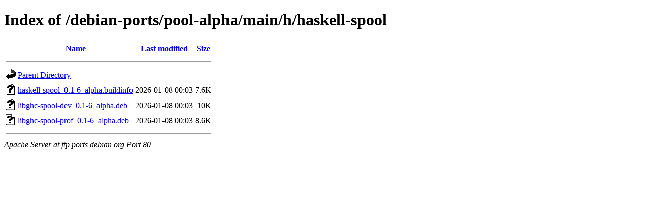

--- FILE ---
content_type: text/html;charset=UTF-8
request_url: http://ftp.ports.debian.org/debian-ports/pool-alpha/main/h/haskell-spool/?C=M;O=A
body_size: 535
content:
<!DOCTYPE HTML PUBLIC "-//W3C//DTD HTML 4.01//EN" "http://www.w3.org/TR/html4/strict.dtd">
<html>
 <head>
  <title>Index of /debian-ports/pool-alpha/main/h/haskell-spool</title>
 </head>
 <body>
<h1>Index of /debian-ports/pool-alpha/main/h/haskell-spool</h1>
  <table>
   <tr><th valign="top"><img src="/icons/blank.gif" alt="[ICO]"></th><th><a href="?C=N;O=A">Name</a></th><th><a href="?C=M;O=D">Last modified</a></th><th><a href="?C=S;O=A">Size</a></th></tr>
   <tr><th colspan="4"><hr></th></tr>
<tr><td valign="top"><img src="/icons/back.gif" alt="[PARENTDIR]"></td><td><a href="/debian-ports/pool-alpha/main/h/">Parent Directory</a></td><td>&nbsp;</td><td align="right">  - </td></tr>
<tr><td valign="top"><img src="/icons/unknown.gif" alt="[   ]"></td><td><a href="haskell-spool_0.1-6_alpha.buildinfo">haskell-spool_0.1-6_alpha.buildinfo</a></td><td align="right">2026-01-08 00:03  </td><td align="right">7.6K</td></tr>
<tr><td valign="top"><img src="/icons/unknown.gif" alt="[   ]"></td><td><a href="libghc-spool-dev_0.1-6_alpha.deb">libghc-spool-dev_0.1-6_alpha.deb</a></td><td align="right">2026-01-08 00:03  </td><td align="right"> 10K</td></tr>
<tr><td valign="top"><img src="/icons/unknown.gif" alt="[   ]"></td><td><a href="libghc-spool-prof_0.1-6_alpha.deb">libghc-spool-prof_0.1-6_alpha.deb</a></td><td align="right">2026-01-08 00:03  </td><td align="right">8.6K</td></tr>
   <tr><th colspan="4"><hr></th></tr>
</table>
<address>Apache Server at ftp.ports.debian.org Port 80</address>
</body></html>
